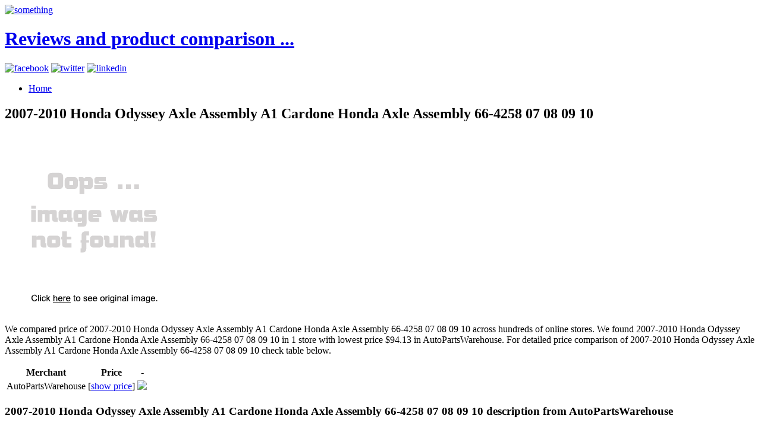

--- FILE ---
content_type: text/html; charset=utf-8
request_url: https://shopping309.netlify.app/2007-2010-honda-odyssey-axle-assembly-a1-cardone-h-bdc876f45d3b40dad7f101430431db22.html
body_size: 2846
content:
<!DOCTYPE html><html lang="en-US"><head> <meta charset="UTF-8"> <meta name="viewport" content="width=device-width, minimum-scale=1.0, maximum-scale=1.0"> <meta name="robots" content="index,follow"> <title>DONT CLICK 2007-2010 Honda Odyssey Axle Assembly A1 Cardone Honda Axle Assembly 66-4258 07 08 09 10</title> <link rel="stylesheet" href="http://shopping309.netlify.com/css/inuit.css"> <link rel="stylesheet" href="http://shopping309.netlify.com/css/fluid-grid16-1100px.css"> <link rel="stylesheet" href="http://shopping309.netlify.com/css/eve-styles.css"> <link rel="shortcut icon" href="http://shopping309.netlify.com/icon.png"> <link rel="apple-touch-icon-precomposed" href="http://shopping309.netlify.com/img/icon.png"> <link rel="canonical" href="http://shopping309.netlify.com/2007-2010-honda-odyssey-axle-assembly-a1-cardone-h-bdc876f45d3b40dad7f101430431db22.html">  <!--
local fallback for JQuery-->   </head> <!--
===============================================================  Logo, social and menu =====================================================================================--> <body> <div class="wrapper"> <a href="http://shopping309.netlify.com/" id="logo"> <img src="http://shopping309.netlify.com/img/logo.png" alt="something"> <h1 class="accessibility">Reviews and product comparison ...</h1> </a> <!--
These are just samples, use your own icons. If you use larger ones, make sure too change the css-file to fit them in--> <div class="social"> <a href="https://www.facebook.com/sharer/sharer.php?u=http%3a%2f%2fshopping309.netlify.com%2f2007-2010-honda-odyssey-axle-assembly-a1-cardone-h-bdc876f45d3b40dad7f101430431db22.html" target="_blank" title="facebook"><img src="http://shopping309.netlify.com/img/facebook.png" width="20" height="20" alt="facebook"></a> <a href="https://www.twitter.com/share?url=http%3a%2f%2fshopping309.netlify.com%2f2007-2010-honda-odyssey-axle-assembly-a1-cardone-h-bdc876f45d3b40dad7f101430431db22.html" title="twitter" target="_blank"><img src="http://shopping309.netlify.com/img/twitter.png" width="20" height="20" alt="twitter"></a> <a href="http://www.linkedin.com/shareArticle?mini=true&amp;url=http%3a%2f%2fshopping309.netlify.com%2f2007-2010-honda-odyssey-axle-assembly-a1-cardone-h-bdc876f45d3b40dad7f101430431db22.html&amp;title=2007-2010+Honda+Odyssey+Axle+Assembly+A1+Cardone+Honda+Axle+Assembly+66-4258+07+08+09+10&amp;source=AutoPartsWarehouse" target="_blank" title="linkedin"><img src="http://shopping309.netlify.com/img/linkedin.png" width="20" height="20" alt="linkedin"></a> </div> <ul id="nav" class="main"> <li><a href="http://shopping309.netlify.com/">Home<!--
<span>Die Startseite</span>--></a></li> </ul> </div><!--
end of wrapper div--> <div class="clear"></div> <div class="wrapper"> <div class="grids"> <div class="grid-10 grid main-content"> <h2>2007-2010 Honda Odyssey Axle Assembly A1 Cardone Honda Axle Assembly 66-4258 07 08 09 10</h2> <p> <a href="#view" rel="nofollow" data-cc="US" data-id="bdc876f45d3b40dad7f101430431db22" data-sid="ResponseEveImgClick" data-name="2007-2010 Honda Odyssey Axle Assembly A1 Cardone Honda Axle Assembly 66-4258 07 08 09 10" onclick="return linkHelper.setLink(this)"> <img src="https://d33wubrfki0l68.cloudfront.net/62a2cb041e422d5e630e0f017ce85dd6409a5620/img-notfound.png" onerror="this.src='https://d33wubrfki0l68.cloudfront.net/62a2cb041e422d5e630e0f017ce85dd6409a5620/img-notfound.png'" alt="main picture"> </a> </p> <p>
We compared price of 2007-2010 Honda Odyssey Axle Assembly A1 Cardone Honda Axle Assembly 66-4258 07 08 09 10 across hundreds of online stores.
We found 2007-2010 Honda Odyssey Axle Assembly A1 Cardone Honda Axle Assembly 66-4258 07 08 09 10 in 1 store with lowest price $94.13 in AutoPartsWarehouse.
For detailed price comparison of 2007-2010 Honda Odyssey Axle Assembly A1 Cardone Honda Axle Assembly 66-4258 07 08 09 10 check table below.
</p> <table> <thead> <tr> <th>Merchant</th> <th>Price</th> <th>-</th> </tr> </thead> <tbody> <tr> <td>AutoPartsWarehouse</td> <td>[<a href="#showprice" data-cc="US" data-id="bdc876f45d3b40dad7f101430431db22" data-sid="ResponseEveComparisonTableShowPrice" data-name="2007-2010 Honda Odyssey Axle Assembly A1 Cardone Honda Axle Assembly 66-4258 07 08 09 10" onclick="return linkHelper.setLink(this)">show price</a>]</td> <td> <a href="#visit-store" rel="nofollow" data-cc="US" data-id="bdc876f45d3b40dad7f101430431db22" data-sid="ResponseEveComparisonTableClick" data-name="2007-2010 Honda Odyssey Axle Assembly A1 Cardone Honda Axle Assembly 66-4258 07 08 09 10" onclick="return linkHelper.setLink(this)"><img src="http://shopping309.netlify.com/button.png"></a> </td> </tr> </tbody> </table> <h3>2007-2010 Honda Odyssey Axle Assembly A1 Cardone Honda Axle Assembly 66-4258 07 08 09 10 description from AutoPartsWarehouse</h3> <p>A1 CARDONE SELECT CONSTANT VELOCITY DRIVE AXLE, NEWThis high quality CV drive axle from A1 Cardone Select is manufactured using state of the art engineering to guarantee accurate product fitmnet, function efficiency and service longevity.Features: 100 percent neoprene boots for excellent ozone resistance 3 percent moly grease for extreme high temperature and pressure characteristics that extend the life of the joint 100 percent rolled splines and threads that eliminate installation hassleLifetime A1 Cardone limited warranty. Auto Parts Warehouse has extensive A1 Cardone Axle Assembly catalogs.We are now offering FREE shipping on all A1 Cardone Axle Assembly orders over $50.00. Our secure a1 cardone axle assembly catalog is available every hour of everyday. Shop with confidence for all your a1 cardone axle assembly needs. A1 Cardone Axle Assembly are In Stock and available today. Save up to 60% off dealer price on your next A1 Cardone Axle Assembly purchase. Our online catalog contains a wide selection of the OEM and aftermarket parts you need at unbeatable prices</p> <h3>Customer review</h3> <p>I had several shaft assemblies from A1 Cardone, but 2007-2010 Honda Odyssey Axle Assembly A1 Cardone Honda Axle Assembly 66-4258 07 08 09 10 look the optimum!</p> </div><!--
end of grid-10--> <div class="grid-6"> <h4>Other posts</h4> <ul> <li><a href="http://www.exclusive-deals.xyz/2007-2010-honda-odyssey-axle-assembly-first-equipm-61b2a37242d14550195108bce3f399c1.html" title="2007-2010 Honda Odyssey Axle Assembly First Equipment Quality Honda Axle Assembly W0133-1953384 07 08 09 10">2007-2010 Honda Odyssey Axle Assembly First Equipment Quality Honda Axle Assembly W0133-1953384 07 08 09 10</a></li> <li><a href="http://www.shoes40off.xyz/2006-2010-honda-civic-axle-assembly-a1-cardone-hon-54a0c47917244721e6a86f6ba5d59b85.html" title="2006-2010 Honda Civic Axle Assembly A1 Cardone Honda Axle Assembly 60-4236 06 07 08 09 10">2006-2010 Honda Civic Axle Assembly A1 Cardone Honda Axle Assembly 60-4236 06 07 08 09 10</a></li> <li><a href="http://shopping302.netlify.com/2003-2007-honda-accord-axle-assembly-a1-cardone-ho-52fb06aea36360d156a06c28dd13ab29.html" title="2003-2007 Honda Accord Axle Assembly A1 Cardone Honda Axle Assembly 60-4217 03 04 05 06 07">2003-2007 Honda Accord Axle Assembly A1 Cardone Honda Axle Assembly 60-4217 03 04 05 06 07</a></li> <li><a href="http://shopping304.netlify.com/2007-2011-honda-cr-v-axle-assembly-a1-cardone-hond-f00acb475691681b112723423c17d834.html" title="2007-2011 Honda CR-V Axle Assembly A1 Cardone Honda Axle Assembly 60-4257 07 08 09 10 11">2007-2011 Honda CR-V Axle Assembly A1 Cardone Honda Axle Assembly 60-4257 07 08 09 10 11</a></li> <li><a href="http://shopping304.netlify.com/2007-2011-honda-cr-v-axle-assembly-a1-cardone-hond-e2188c1ceaee9bd1dae3fb9b066acd95.html" title="2007-2011 Honda CR-V Axle Assembly A1 Cardone Honda Axle Assembly 66-4257 07 08 09 10 11">2007-2011 Honda CR-V Axle Assembly A1 Cardone Honda Axle Assembly 66-4257 07 08 09 10 11</a></li> <li><a href="http://shopping308.netlify.com/2007-2008-honda-fit-axle-assembly-a1-cardone-honda-7e200917919e59e741e533c26d1ef178.html" title="2007-2008 Honda Fit Axle Assembly A1 Cardone Honda Axle Assembly 60-4249 07 08">2007-2008 Honda Fit Axle Assembly A1 Cardone Honda Axle Assembly 60-4249 07 08</a></li> <li><a href="http://www.25off-now.xyz/1999-2004-honda-odyssey-axle-assembly-first-equipm-b5d3a316bc2810e145aadeb0047e3f07.html" title="1999-2004 Honda Odyssey Axle Assembly First Equipment Quality Honda Axle Assembly W0133-1613348 99 00 01 02 03 04">1999-2004 Honda Odyssey Axle Assembly First Equipment Quality Honda Axle Assembly W0133-1613348 99 00 01 02 03 04</a></li> <li><a href="http://shopping305.netlify.com/1999-2004-honda-odyssey-axle-assembly-replacement-d817368b1aa02089a2e1a5904c6939a0.html" title="1999-2004 Honda Odyssey Axle Assembly Replacement Chassis Honda Axle Assembly HO8251A 99 00 01 02 03 04">1999-2004 Honda Odyssey Axle Assembly Replacement Chassis Honda Axle Assembly HO8251A 99 00 01 02 03 04</a></li> <li><a href="http://www.sportshoes40of.xyz/1998-2001-honda-passport-axle-assembly-a1-cardone-1194528aa48d6a66696028c0bc00bade.html" title="1998-2001 Honda Passport Axle Assembly A1 Cardone Honda Axle Assembly 66-1351S 98 99 00 01">1998-2001 Honda Passport Axle Assembly A1 Cardone Honda Axle Assembly 66-1351S 98 99 00 01</a></li> <li><a href="http://www.sportshoes70of.xyz/1976-1979-honda-accord-axle-assembly-a1-cardone-ho-26e57d25ac2b2944008d345fbe3523d6.html" title="1976-1979 Honda Accord Axle Assembly A1 Cardone Honda Axle Assembly 60-4044 76 77 78 79">1976-1979 Honda Accord Axle Assembly A1 Cardone Honda Axle Assembly 60-4044 76 77 78 79</a></li> <li><a href="http://www.whatbuynow.xyz/1987-1989-honda-accord-axle-assembly-a1-cardone-ho-1aada5dbacdd6f7734d6c31f2012add3.html" title="1987-1989 Honda Accord Axle Assembly A1 Cardone Honda Axle Assembly 60-4000 87 88 89">1987-1989 Honda Accord Axle Assembly A1 Cardone Honda Axle Assembly 60-4000 87 88 89</a></li> <li><a href="http://www.womenrunningshoes50off.xyz/1998-2002-honda-accord-axle-assembly-a1-cardone-ho-00be9f294bf7526b4dfcb57a51b5ad7a.html" title="1998-2002 Honda Accord Axle Assembly A1 Cardone Honda Axle Assembly 60-4151 98 99 00 01 02">1998-2002 Honda Accord Axle Assembly A1 Cardone Honda Axle Assembly 60-4151 98 99 00 01 02</a></li> <li><a href="http://www.womenrunningshoes50off.xyz/1984-1987-honda-prelude-axle-assembly-a1-cardone-h-4f19aec48b57305673f738692260df3b.html" title="1984-1987 Honda Prelude Axle Assembly A1 Cardone Honda Axle Assembly 60-4019 84 85 86 87">1984-1987 Honda Prelude Axle Assembly A1 Cardone Honda Axle Assembly 60-4019 84 85 86 87</a></li> <li><a href="http://shopping305.netlify.com/1988-1991-honda-civic-axle-assembly-a1-cardone-hon-d764f56145db2d6b495f5d1cb5539e66.html" title="1988-1991 Honda Civic Axle Assembly A1 Cardone Honda Axle Assembly 66-4009 88 89 90 91">1988-1991 Honda Civic Axle Assembly A1 Cardone Honda Axle Assembly 66-4009 88 89 90 91</a></li> <li><a href="http://shopping302.netlify.com/1992-2000-honda-civic-axle-assembly-a1-cardone-hon-8a42da5cb7c2fe3d5d8aff307c153fe9.html" title="1992-2000 Honda Civic Axle Assembly A1 Cardone Honda Axle Assembly 60-4060 92 93 94 95 96 97 98 99 00">1992-2000 Honda Civic Axle Assembly A1 Cardone Honda Axle Assembly 60-4060 92 93 94 95 96 97 98 99 00</a></li> <li><a href="http://shopping301.netlify.com/2006-2013-honda-ridgeline-axle-assembly-a1-cardone-9f4c4d78abe5ac90f7ef6e3702ee2686.html" title="2006-2013 Honda Ridgeline Axle Assembly A1 Cardone Honda Axle Assembly 60-4295 06 07 08 09 10 11 12 13">2006-2013 Honda Ridgeline Axle Assembly A1 Cardone Honda Axle Assembly 60-4295 06 07 08 09 10 11 12 13</a></li> <li><a href="http://shopping302.netlify.com/1992-1996-honda-prelude-axle-assembly-a1-cardone-h-0c128cfcecec1d1ac8d1d19295d87fb1.html" title="1992-1996 Honda Prelude Axle Assembly A1 Cardone Honda Axle Assembly 66-4113 92 93 94 95 96">1992-1996 Honda Prelude Axle Assembly A1 Cardone Honda Axle Assembly 66-4113 92 93 94 95 96</a></li> <li><a href="http://shopping303.netlify.com/1998-2002-honda-accord-axle-assembly-a1-cardone-ho-d3a3338823a7649b14c12a0ec19e31c6.html" title="1998-2002 Honda Accord Axle Assembly A1 Cardone Honda Axle Assembly 60-4155 98 99 00 01 02">1998-2002 Honda Accord Axle Assembly A1 Cardone Honda Axle Assembly 60-4155 98 99 00 01 02</a></li> <li><a href="http://shopping306.netlify.com/1981-1982-honda-prelude-axle-assembly-a1-cardone-h-8576e71397bb33f642a077cf4dfc721d.html" title="1981-1982 Honda Prelude Axle Assembly A1 Cardone Honda Axle Assembly 60-4037 81 82">1981-1982 Honda Prelude Axle Assembly A1 Cardone Honda Axle Assembly 60-4037 81 82</a></li> <li><a href="http://shopping306.netlify.com/1991-1993-honda-accord-axle-assembly-a1-cardone-ho-669baded34695c61a1a355a7b86cb458.html" title="1991-1993 Honda Accord Axle Assembly A1 Cardone Honda Axle Assembly 60-4066 91 92 93">1991-1993 Honda Accord Axle Assembly A1 Cardone Honda Axle Assembly 60-4066 91 92 93</a></li> </ul> </div> </div><!--
end of grids--> <hr> </div><!--
end of wrapper--> <!--
===============================================================  Footer =====================================================================================--> <div class="wrapper"> <div id="footer"> <div class="grids"> <div class="grid-16 grid text-center"> <p>© BLOG 2016</p> </div> </div><!--
end of grids--> </div><!--
end of footer--> </div><!--
end of wrapper-->    </body></html>